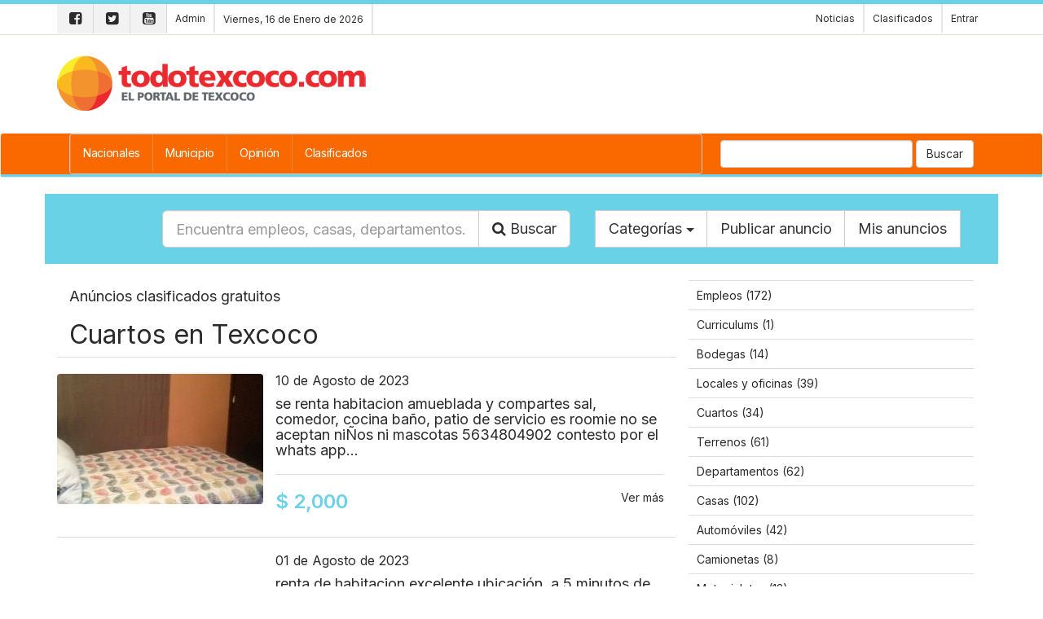

--- FILE ---
content_type: text/html; charset=UTF-8
request_url: https://todotexcoco.enews.mx/cuartos-en-texcoco-5.anuncios.html
body_size: 7491
content:

<head>
	<title>Anuncios gratuitos - Cuartos en Texcoco, Estado de México</title>
	<meta charset="utf-8">
   <meta name="robots" content="index,follow"/>
   <meta http-equiv="X-UA-Compatible" content="IE=edge">
   <meta name="viewport" content="width=device-width, initial-scale=1">
   <link href="images/icon.png" rel="icon" type="image/x-icon" />
   <link rel="stylesheet" href="portal/blue_custom.css" type="text/css">
   <link rel="stylesheet" href="//maxcdn.bootstrapcdn.com/bootstrap/3.3.7/css/bootstrap.min.css" integrity="sha384-BVYiiSIFeK1dGmJRAkycuHAHRg32OmUcww7on3RYdg4Va+PmSTsz/K68vbdEjh4u" crossorigin="anonymous">
   <link rel="stylesheet" href="//maxcdn.bootstrapcdn.com/font-awesome/4.7.0/css/font-awesome.min.css">
   <link rel="stylesheet" href="//enews.mx/css/pub.css">
   <script src="//ajax.googleapis.com/ajax/libs/jquery/1.11.3/jquery.min.js"></script>
   <script src="//maxcdn.bootstrapcdn.com/bootstrap/3.3.7/js/bootstrap.min.js" integrity="sha384-Tc5IQib027qvyjSMfHjOMaLkfuWVxZxUPnCJA7l2mCWNIpG9mGCD8wGNIcPD7Txa" crossorigin="anonymous" async></script>
   <!--[if lt IE 9]>
   <script src="http://html5shim.googlecode.com/svn/trunk/html5.js"></script>
   <![endif]-->
   <link rel="stylesheet" href="portal/color_goldfish.css?v=e3jAyNjAxe3TYye3jU1" type="text/css">
   <script src="//enews.mx/js/pub.js" async></script>
   <link rel="stylesheet" href="portal/fonts_inter.css?v=e3jAyNjAxe3TYye3jU1" type="text/css">
	<link rel="canonical" href="https://todotexcoco.com/cuartos_en_texcoco-5.anuncios.html"/>
</head>

<body>

	
<div id="loading" class="loading" onClick="closeLoading();" style="display:none;"></div>
<div class="bgsecundario ptop5"></div>

<div class="hidden-md hidden-lg">

	<section id="top_essentials">

		<a href="//enews.mx/home"><li>Admin</li></a>
		<!-- <a href="clasificados"><li>Clasificados</li></a> -->

					<a href="login"><li>Entrar</li></a>
		
		<div class="clearfix"></div>

	</section>

	<div class="col-xs-8 col-sm-8 text-left">
		<div class="p10">
			<a href="index">
				<img src="//enews.mx/foto/logos/logo_todotexcoco.png?cc=e3jAyNjAxe3TYye3jU1" style="max-height:50px;">
			</a>
		</div>
	</div>

	<div class="pull-right text-right pointer">
		<div class="m0 m20">
			<div type="button" class="collapsed m0 p0" onclick="$('#navmov').removeClass('hide').slideDown('300');">
				<i class="fa fa-bars fa-2x fontcolor"></i>
			</div>
		</div>
	</div>

	<div class="clearfix"></div>

	<ul id="navmov" class="navmov hide p20 mtop10 font bold hide">
		

  <li><a  href="noticias_nacionales" >
    Nacionales</a></li>



  <li><a  href="noticias_municipios" >
    Municipio</a></li>



  <li><a  href="noticias_opinion" >
    Opinión</a></li>



  <li><a  href="clasificados" >
    Clasificados</a></li>


	</ul>

	
	<div class="clearfix"></div>

	<div id="boxSearch" name="boxSearch" class="p10">
		<form id="formSearch" name="formSearch" role="search" class="form-inline" action="search" method="get" onsubmit="loading();">
			<div class="col-lg-3">
				<div class="input-group">
					<input type="text" class="form-control" placeholder="Buscar..." id="search" name="search" value="">
					<span class="input-group-btn">
						<button class="btn btn-default" type="submit">Buscar</button>
					</span>
				</div>
			</div>
		</form>
	</div>

</div>

<header class="hidden-xs hidden-sm font">

	<section id="top_essentials" class="border-bottom">

		<div class="container noprint">

			<div id="top_redes">

									<a href="https://facebook.com/todotexcoco"><i class="fa fa-facebook-square" aria-hidden="true"></i></a>
													<a href="https://twitter.com/todotexcoco"><i class="fa fa-twitter-square" aria-hidden="true"></i></a>
													<a href="https://youtube.com/ todotexcoco"><i class="fa fa-youtube-square" aria-hidden="true"></i></a>
				
				<a href="//enews.mx/home"><li>Admin</li></a>
								<li>Viernes, 16 de Enero de 2026</li>

			</div>

			<div id="top_login">

				<a href="index"><li>Noticias</li></a>

									<a href="clasificados"><li>Clasificados</li></a>
				
									<a href="login"><li style="border-right:none;">Entrar</li></a>
				
			</div>

			<div class="clearfix"></div>

		</div>

	</section>

	<section id="top_logo">

		<div class="container">

			
			<div class="hidden-xs hidden-sm">

				
					<div id="logo" class="pull-left">
						<a href="index">
							<img src="//enews.mx/foto/logos/logo_todotexcoco.png?cc=e3jAyNjAxe3TYye3jU1" style="display:block; max-height:100px;">
						</a>
					</div>

				
			</div>

		</div>

	</section>

	<nav class="navbar navbar-default bgcolor">

		<div class="container">

			<div class="collapse navbar-collapse" id="bs-example-navbar-collapse-1">

				<form class="navbar-form navbar-right hidden-xs hidden-sm hidden-md" id="formSearch" name="formSearch" role="search" action="search" method="get" onsubmit="loading();">
					<div class="form-group">
						<input type="text" class="form-control" id="search" name="search" value="">
						<button type="submit" class="btn btn-default">Buscar</button>
					</div>
				</form>

				<ul class="nav navbar-nav navbar font overflow border" style=" width:70%; height: 40px;">

											<li><a  href="noticias_nacionales" >Nacionales</a></li>
											<li><a  href="noticias_municipios" >Municipio</a></li>
											<li><a  href="noticias_opinion" >Opinión</a></li>
											<li><a  href="clasificados" >Clasificados</a></li>
					
				</ul>

			</div><!-- /.navbar-collapse -->

		</div>

		<div class="bgsecundario" style="height:3px;"></div>
	</nav>
	
</header>

<div class="container">
	<div id="alert" class="alert" onClick="closeAlert();" style="display:none;"></div>
</div>

<div class="clearfix"></div>


<div class="clearfix"></div>

<script>
function loadSubmenu(menu) {
	$("#submenu").load("inc_portal_submenu.php?MENU="+menu+"");
	$("#submenu").slideDown("fast");
	event.preventDefault();
}
</script>


	<div class="container">

		<div class="row p20 bgsecundario">

	<div class="col-xs-10 col-xs-offset-1 hidden-xs hidden-sm">

		<form id="searchForm" name="searchForm" action="search" method="get">

			<div class="col-md-7">
				<div class="input-group">

					<input type="text" class="form-control input-lg" name="search" id="search" placeholder="Encuentra empleos, casas, departamentos...">

					<span class="input-group-btn">
						<button class="btn btn-default btn-lg" type="submit" onclick="loading();"><i class="fa fa-search"></i> Buscar</button>
					</span>

				</div>
			</div>

			<div class="col-md-5">
				<div class="input-group">

					<div class="input-group-btn search-panel">

						<button type="button" class="btn btn-default btn-lg dropdown-toggle" data-toggle="dropdown">
							<span id="search_concept">Categorías</span> <span class="caret"></span>
						</button>

						<ul class="dropdown-menu" role="menu">
							  <li><a href="empleos_en_texcoco-1.anuncios.html">Empleos</a></li>
  <li><a href="curriculums_en_texcoco-29.anuncios.html">Curriculums</a></li>
  <li><a href="bodegas_en_texcoco-7.anuncios.html">Bodegas</a></li>
  <li><a href="locales_y_oficinas_en_texcoco-6.anuncios.html">Locales y oficinas</a></li>
  <li><a href="cuartos_en_texcoco-5.anuncios.html">Cuartos</a></li>
  <li><a href="terrenos_en_texcoco-4.anuncios.html">Terrenos</a></li>
  <li><a href="departamentos_en_texcoco-3.anuncios.html">Departamentos</a></li>
  <li><a href="casas_en_texcoco-2.anuncios.html">Casas</a></li>
  <li><a href="automoviles_en_texcoco-8.anuncios.html">Automóviles</a></li>
  <li><a href="camionetas_en_texcoco-9.anuncios.html">Camionetas</a></li>
  <li><a href="motocicletas_en_texcoco-10.anuncios.html">Motocicletas</a></li>
  <li><a href="servicio_automotriz_en_texcoco-11.anuncios.html">Servicio automotriz</a></li>
  <li><a href="servicios_en_texcoco-18.anuncios.html">Servicios</a></li>
  <li><a href="negocios_y_empresas_en_texcoco-12.anuncios.html">Negocios y empresas</a></li>
  <li><a href="salud_y_bienestar_en_texcoco-13.anuncios.html">Salud y bienestar</a></li>
  <li><a href="electronicos_en_texcoco-14.anuncios.html">Electrónicos</a></li>
  <li><a href="camaras_en_texcoco-30.anuncios.html">Camaras</a></li>
  <li><a href="tabletas_en_texcoco-32.anuncios.html">Tabletas</a></li>
  <li><a href="accesorios_en_texcoco-33.anuncios.html">Accesorios</a></li>
  <li><a href="celulares_en_texcoco-16.anuncios.html">Celulares</a></li>
  <li><a href="video_juegos_en_texcoco-15.anuncios.html">Video juegos</a></li>
  <li><a href="relojes_en_texcoco-28.anuncios.html">Relojes</a></li>
  <li><a href="cursos_y_capacitacion_en_texcoco-27.anuncios.html">Cursos y capacitación</a></li>
  <li><a href="avisos_comunitarios_en_texcoco-21.anuncios.html">Avisos comunitarios</a></li>
  <li><a href="objetos_perdidos_en_texcoco-17.anuncios.html">Objetos perdidos</a></li>
  <li><a href="varios_en_texcoco-19.anuncios.html">Varios</a></li>
  <li><a href="juguetes_en_texcoco-23.anuncios.html">Juguetes</a></li>
  <li><a href="animales_en_texcoco-22.anuncios.html">Animales</a></li>
  <li><a href="adultos_en_texcoco-20.anuncios.html">Adultos</a></li>
  <li><a href="hardware_en_texcoco-24.anuncios.html">Hardware</a></li>
  <li><a href="internet_en_texcoco-26.anuncios.html">Internet</a></li>
  <li><a href="software_en_texcoco-25.anuncios.html">Software</a></li>
  <li><a href="edictos_en_texcoco-34.anuncios.html">Edictos</a></li>
						</ul>


						<button type="button" class="btn btn-default btn-lg" onClick="goto('clasificados_nuevo')">Publicar anuncio</button>
						<button type="button" class="btn btn-default btn-lg" onClick="goto('usuario_clasificados')">Mis anuncios</button>

					</div>
				</div>
			</div>

		</form>

	</div>

	<div class="hidden-md hidden-lg input-group">
		<button type="button" class="btn btn-default btn-sm dropdown-toggle" data-toggle="dropdown">
			<span id="search_concept">Categorías</span> <span class="caret"></span>
		</button>

		<ul class="dropdown-menu" role="menu">
			  <li><a href="empleos_en_texcoco-1.anuncios.html">Empleos</a></li>
  <li><a href="curriculums_en_texcoco-29.anuncios.html">Curriculums</a></li>
  <li><a href="bodegas_en_texcoco-7.anuncios.html">Bodegas</a></li>
  <li><a href="locales_y_oficinas_en_texcoco-6.anuncios.html">Locales y oficinas</a></li>
  <li><a href="cuartos_en_texcoco-5.anuncios.html">Cuartos</a></li>
  <li><a href="terrenos_en_texcoco-4.anuncios.html">Terrenos</a></li>
  <li><a href="departamentos_en_texcoco-3.anuncios.html">Departamentos</a></li>
  <li><a href="casas_en_texcoco-2.anuncios.html">Casas</a></li>
  <li><a href="automoviles_en_texcoco-8.anuncios.html">Automóviles</a></li>
  <li><a href="camionetas_en_texcoco-9.anuncios.html">Camionetas</a></li>
  <li><a href="motocicletas_en_texcoco-10.anuncios.html">Motocicletas</a></li>
  <li><a href="servicio_automotriz_en_texcoco-11.anuncios.html">Servicio automotriz</a></li>
  <li><a href="servicios_en_texcoco-18.anuncios.html">Servicios</a></li>
  <li><a href="negocios_y_empresas_en_texcoco-12.anuncios.html">Negocios y empresas</a></li>
  <li><a href="salud_y_bienestar_en_texcoco-13.anuncios.html">Salud y bienestar</a></li>
  <li><a href="electronicos_en_texcoco-14.anuncios.html">Electrónicos</a></li>
  <li><a href="camaras_en_texcoco-30.anuncios.html">Camaras</a></li>
  <li><a href="tabletas_en_texcoco-32.anuncios.html">Tabletas</a></li>
  <li><a href="accesorios_en_texcoco-33.anuncios.html">Accesorios</a></li>
  <li><a href="celulares_en_texcoco-16.anuncios.html">Celulares</a></li>
  <li><a href="video_juegos_en_texcoco-15.anuncios.html">Video juegos</a></li>
  <li><a href="relojes_en_texcoco-28.anuncios.html">Relojes</a></li>
  <li><a href="cursos_y_capacitacion_en_texcoco-27.anuncios.html">Cursos y capacitación</a></li>
  <li><a href="avisos_comunitarios_en_texcoco-21.anuncios.html">Avisos comunitarios</a></li>
  <li><a href="objetos_perdidos_en_texcoco-17.anuncios.html">Objetos perdidos</a></li>
  <li><a href="varios_en_texcoco-19.anuncios.html">Varios</a></li>
  <li><a href="juguetes_en_texcoco-23.anuncios.html">Juguetes</a></li>
  <li><a href="animales_en_texcoco-22.anuncios.html">Animales</a></li>
  <li><a href="adultos_en_texcoco-20.anuncios.html">Adultos</a></li>
  <li><a href="hardware_en_texcoco-24.anuncios.html">Hardware</a></li>
  <li><a href="internet_en_texcoco-26.anuncios.html">Internet</a></li>
  <li><a href="software_en_texcoco-25.anuncios.html">Software</a></li>
  <li><a href="edictos_en_texcoco-34.anuncios.html">Edictos</a></li>
		</ul>


		<button type="button" class="btn btn-default btn-sm" onClick="goto('clasificados_nuevo')">Publicar anuncio</button>
		<button type="button" class="btn btn-default btn-sm" onClick="goto('usuario_clasificados')">Mis anuncios</button>
	</div>


	<div class="clearfix"></div>

</div>


		<div class="clearfix"></div>

		<div class="mtop20">

			<div class="col-md-8">

				<h4>Anúncios clasificados gratuitos</h4>
				<h2>Cuartos en Texcoco</h2>

				
						<div class="row border-top ptop20 pbottom20">

															<div class="col-md-4 col-xs-3 paddingListNews round" style="background:url(//enews.mx/foto/clasificados/300_class_20230810195540_0.jpg) center center no-repeat; height:160px;"></div>
							
							<div class="col-md-8 col-xs-9 paddingListNews">

								<a href="se_renta_habitacion_amueblada_y_compartes_sal_comedor_cocina_bano_patio_de_servicio_es_roomie_no_se_aceptan_ninos_ni-81951.clasificados.html">
									<p class="font">10 de Agosto de 2023</p>
								</a>

								<a href="se_renta_habitacion_amueblada_y_compartes_sal_comedor_cocina_bano_patio_de_servicio_es_roomie_no_se_aceptan_ninos_ni-81951.clasificados.html">
									<h4 class="font">se renta habitacion amueblada y compartes sal, comedor, cocina baño, patio de servicio es roomie no se aceptan niÑos ni mascotas 5634804902 contesto por el whats app...</h4>
								</a>

								<hr/>

								<a class="pull-right" href="se_renta_habitacion_amueblada_y_compartes_sal_comedor_cocina_bano_patio_de_servicio_es_roomie_no_se_aceptan_ninos_ni-81951.clasificados.html">Ver más</a>

								<div>
																			<h3 class="bold fontsecundario">$ 2,000</h3>
																	</div>

							</div>

						</div>

					
						<div class="row border-top ptop20 pbottom20">

															<div class="col-md-4 col-xs-3 paddingListNews round" style="background:url(//enews.mx/foto/img_empty.png) center center no-repeat; height:160px;"></div>
							
							<div class="col-md-8 col-xs-9 paddingListNews">

								<a href="renta_de_habitacion_excelente_ubicacion_a_minutos_de_la_universidad_de_chapingocuenta_con_bano_propiosemi_amuebladoarea_de_lavadowi-81901.clasificados.html">
									<p class="font">01 de Agosto de 2023</p>
								</a>

								<a href="renta_de_habitacion_excelente_ubicacion_a_minutos_de_la_universidad_de_chapingocuenta_con_bano_propiosemi_amuebladoarea_de_lavadowi-81901.clasificados.html">
									<h4 class="font">renta de habitacion 
excelente ubicación. 
a 5 minutos de la universidad de chapingo.
cuenta con :
 *baño propio.
*semi amueblado
*Área de lavado
*wi fi 

...</h4>
								</a>

								<hr/>

								<a class="pull-right" href="renta_de_habitacion_excelente_ubicacion_a_minutos_de_la_universidad_de_chapingocuenta_con_bano_propiosemi_amuebladoarea_de_lavadowi-81901.clasificados.html">Ver más</a>

								<div>
																			<h3 class="bold fontsecundario">$ 2,000</h3>
																	</div>

							</div>

						</div>

					
						<div class="row border-top ptop20 pbottom20">

															<div class="col-md-4 col-xs-3 paddingListNews round" style="background:url(//enews.mx/foto/clasificados/300_class_20230727165426_2361.jpg) center center no-repeat; height:160px;"></div>
							
							<div class="col-md-8 col-xs-9 paddingListNews">

								<a href="renta_de_recamara_amueblada_para_senoritamujer_se_ubica_cerca_del_centro_de_texcoco_incluye_los_servicios_de_agua_luz-81879.clasificados.html">
									<p class="font">27 de Julio de 2023</p>
								</a>

								<a href="renta_de_recamara_amueblada_para_senoritamujer_se_ubica_cerca_del_centro_de_texcoco_incluye_los_servicios_de_agua_luz-81879.clasificados.html">
									<h4 class="font">renta de recamara amueblada para señorita/mujer, se ubica cerca del centro de texcoco incluye los servicios de agua, luz  e internet. 
interesadas contactar a la sra. lourdes, solo whatsapp...</h4>
								</a>

								<hr/>

								<a class="pull-right" href="renta_de_recamara_amueblada_para_senoritamujer_se_ubica_cerca_del_centro_de_texcoco_incluye_los_servicios_de_agua_luz-81879.clasificados.html">Ver más</a>

								<div>
																			<h3 class="bold fontsecundario">$ 2,000</h3>
																	</div>

							</div>

						</div>

					
						<div class="row border-top ptop20 pbottom20">

															<div class="col-md-4 col-xs-3 paddingListNews round" style="background:url(//enews.mx/foto/clasificados/300_class_20220803104210_0.jpg) center center no-repeat; height:160px;"></div>
							
							<div class="col-md-8 col-xs-9 paddingListNews">

								<a href="habitaciones_amuebladas_con_servicio_no_compartidoasi_como_estudio_completo_incluye_tv_internet_clima_agua_caliente_hrs_y_estacionamientopara_vehiculo-77851.clasificados.html">
									<p class="font">03 de Agosto de 2022</p>
								</a>

								<a href="habitaciones_amuebladas_con_servicio_no_compartidoasi_como_estudio_completo_incluye_tv_internet_clima_agua_caliente_hrs_y_estacionamientopara_vehiculo-77851.clasificados.html">
									<h4 class="font">habitaciones amuebladas con servicio no compartido.
así como estudió completo . incluye tv, internet,clima, agua caliente 24hrs, y estacionamiento.para 1 vehículo....</h4>
								</a>

								<hr/>

								<a class="pull-right" href="habitaciones_amuebladas_con_servicio_no_compartidoasi_como_estudio_completo_incluye_tv_internet_clima_agua_caliente_hrs_y_estacionamientopara_vehiculo-77851.clasificados.html">Ver más</a>

								<div>
																			<h3 class="bold fontsecundario">$ 3,500</h3>
																	</div>

							</div>

						</div>

					
						<div class="row border-top ptop20 pbottom20">

															<div class="col-md-4 col-xs-3 paddingListNews round" style="background:url(//enews.mx/foto/img_empty.png) center center no-repeat; height:160px;"></div>
							
							<div class="col-md-8 col-xs-9 paddingListNews">

								<a href="trusted_effective_voodo_iam_unique_love_spell_caster_in_israeljerusalemtel_avivyou_are_with_the_great_real_spell_caster_-75344.clasificados.html">
									<p class="font">16 de Mayo de 2022</p>
								</a>

								<a href="trusted_effective_voodo_iam_unique_love_spell_caster_in_israeljerusalemtel_avivyou_are_with_the_great_real_spell_caster_-75344.clasificados.html">
									<h4 class="font">trusted effective voodo +27787575234 iam 100% unique love spell caster in israel/jerusalem/tel aviv

you are with the great real spell caster, mama kamau the masai woman +27787575234(alibanimubona1976@gmail.com) traditional healer,love spell caster,sangoma...</h4>
								</a>

								<hr/>

								<a class="pull-right" href="trusted_effective_voodo_iam_unique_love_spell_caster_in_israeljerusalemtel_avivyou_are_with_the_great_real_spell_caster_-75344.clasificados.html">Ver más</a>

								<div>
																			<h3 class="bold fontsecundario">$ 250</h3>
																	</div>

							</div>

						</div>

					
						<div class="row border-top ptop20 pbottom20">

															<div class="col-md-4 col-xs-3 paddingListNews round" style="background:url(//enews.mx/foto/img_empty.png) center center no-repeat; height:160px;"></div>
							
							<div class="col-md-8 col-xs-9 paddingListNews">

								<a href="trusted_effective_voodo_iam_unique_love_spell_caster_in_malawililongweblantyreyou_are_with_the_great_real_spell_caster_mama-75320.clasificados.html">
									<p class="font">16 de Mayo de 2022</p>
								</a>

								<a href="trusted_effective_voodo_iam_unique_love_spell_caster_in_malawililongweblantyreyou_are_with_the_great_real_spell_caster_mama-75320.clasificados.html">
									<h4 class="font">trusted effective voodo +27787575234 iam 100% unique love spell caster in malawi/lilongwe/blantyre

you are with the great real spell caster, mama kamau the masai woman +27787575234(alibanimubona1976@gmail.com) traditional healer,love spell caster,sangoma and...</h4>
								</a>

								<hr/>

								<a class="pull-right" href="trusted_effective_voodo_iam_unique_love_spell_caster_in_malawililongweblantyreyou_are_with_the_great_real_spell_caster_mama-75320.clasificados.html">Ver más</a>

								<div>
																			<h3 class="bold fontsecundario">$ 250</h3>
																	</div>

							</div>

						</div>

					
						<div class="row border-top ptop20 pbottom20">

															<div class="col-md-4 col-xs-3 paddingListNews round" style="background:url(//enews.mx/foto/img_empty.png) center center no-repeat; height:160px;"></div>
							
							<div class="col-md-8 col-xs-9 paddingListNews">

								<a href="trusted_effective_voodo_iam_unique_love_spell_caster_in_seychellesvictoriayou_are_with_the_great_real_spell_caster_mama-75318.clasificados.html">
									<p class="font">16 de Mayo de 2022</p>
								</a>

								<a href="trusted_effective_voodo_iam_unique_love_spell_caster_in_seychellesvictoriayou_are_with_the_great_real_spell_caster_mama-75318.clasificados.html">
									<h4 class="font">trusted effective voodo +27787575234 iam 100% unique love spell caster in seychelles/victoria

you are with the great real spell caster, mama kamau the masai woman +27787575234(alibanimubona1976@gmail.com) traditional healer,love spell caster,sangoma and...</h4>
								</a>

								<hr/>

								<a class="pull-right" href="trusted_effective_voodo_iam_unique_love_spell_caster_in_seychellesvictoriayou_are_with_the_great_real_spell_caster_mama-75318.clasificados.html">Ver más</a>

								<div>
																			<h3 class="bold fontsecundario">$ 250</h3>
																	</div>

							</div>

						</div>

					
						<div class="row border-top ptop20 pbottom20">

															<div class="col-md-4 col-xs-3 paddingListNews round" style="background:url(//enews.mx/foto/img_empty.png) center center no-repeat; height:160px;"></div>
							
							<div class="col-md-8 col-xs-9 paddingListNews">

								<a href="_great_undisputed_unique_spell_caster_of_all_time_in_australiasydneymelbournebrisbaneyou_are_with_the_great_real_spell_caster_mama_kamau-75244.clasificados.html">
									<p class="font">15 de Mayo de 2022</p>
								</a>

								<a href="_great_undisputed_unique_spell_caster_of_all_time_in_australiasydneymelbournebrisbaneyou_are_with_the_great_real_spell_caster_mama_kamau-75244.clasificados.html">
									<h4 class="font">+27787575234 great undisputed unique spell caster of all time in australia/sydney/melbourne/brisbane

you are with the great real spell caster, mama kamau the masai woman +27787575234(alibanimubona1976@gmail.com) traditional healer,love spell caster,sangoma and a...</h4>
								</a>

								<hr/>

								<a class="pull-right" href="_great_undisputed_unique_spell_caster_of_all_time_in_australiasydneymelbournebrisbaneyou_are_with_the_great_real_spell_caster_mama_kamau-75244.clasificados.html">Ver más</a>

								<div>
																			<h3 class="bold fontsecundario">$ 250</h3>
																	</div>

							</div>

						</div>

					
						<div class="row border-top ptop20 pbottom20">

															<div class="col-md-4 col-xs-3 paddingListNews round" style="background:url(//enews.mx/foto/img_empty.png) center center no-repeat; height:160px;"></div>
							
							<div class="col-md-8 col-xs-9 paddingListNews">

								<a href="_great_undisputed_unique_love_spell_caster_of_all_time_in_jordanammanzaramy_name_is_mama_kamau_alibanimubonagmailcom_am_a-75170.clasificados.html">
									<p class="font">15 de Mayo de 2022</p>
								</a>

								<a href="_great_undisputed_unique_love_spell_caster_of_all_time_in_jordanammanzaramy_name_is_mama_kamau_alibanimubonagmailcom_am_a-75170.clasificados.html">
									<h4 class="font">+27787575234 great undisputed unique love spell caster of all time in jordan/amman/zara

my name is mama kamau +27787575234 [alibanimubona1976@gmail.com] am a masai woman, a great love spell caster and herbalist, a...</h4>
								</a>

								<hr/>

								<a class="pull-right" href="_great_undisputed_unique_love_spell_caster_of_all_time_in_jordanammanzaramy_name_is_mama_kamau_alibanimubonagmailcom_am_a-75170.clasificados.html">Ver más</a>

								<div>
																			<h3 class="bold fontsecundario">$ 250</h3>
																	</div>

							</div>

						</div>

					
						<div class="row border-top ptop20 pbottom20">

															<div class="col-md-4 col-xs-3 paddingListNews round" style="background:url(//enews.mx/foto/img_empty.png) center center no-repeat; height:160px;"></div>
							
							<div class="col-md-8 col-xs-9 paddingListNews">

								<a href="busco_un_cuarto_amueblado_para_una_persona_ejecutivo_serio_responsable_debido_a_que_trabajara_en_texcoco_dias_a-74173.clasificados.html">
									<p class="font">16 de Marzo de 2022</p>
								</a>

								<a href="busco_un_cuarto_amueblado_para_una_persona_ejecutivo_serio_responsable_debido_a_que_trabajara_en_texcoco_dias_a-74173.clasificados.html">
									<h4 class="font">busco un cuarto amueblado para una persona, ejecutivo,  serio, responsable, debido a que trabajará en texcoco 3 días a la semana, a partir del 28 de marzo 2022. urge...</h4>
								</a>

								<hr/>

								<a class="pull-right" href="busco_un_cuarto_amueblado_para_una_persona_ejecutivo_serio_responsable_debido_a_que_trabajara_en_texcoco_dias_a-74173.clasificados.html">Ver más</a>

								<div>
																	</div>

							</div>

						</div>

					
						<div class="row border-top ptop20 pbottom20">

															<div class="col-md-4 col-xs-3 paddingListNews round" style="background:url(//enews.mx/foto/clasificados/300_class_20210611084133_0.jpg) center center no-repeat; height:160px;"></div>
							
							<div class="col-md-8 col-xs-9 paddingListNews">

								<a href="me_llamo_theresa_oliver_pero_vivo_en_ee_uu_hace_unos_meses_estaba_en_apuros_economicos_y_debido_a_mi-68217.clasificados.html">
									<p class="font">11 de Junio de 2021</p>
								</a>

								<a href="me_llamo_theresa_oliver_pero_vivo_en_ee_uu_hace_unos_meses_estaba_en_apuros_economicos_y_debido_a_mi-68217.clasificados.html">
									<h4 class="font">me llamo theresa oliver. pero vivo en ee. uu., hace unos meses estaba en apuros económicos, y debido a mi desesperación fui estafado por varios prestamistas en línea. y debido...</h4>
								</a>

								<hr/>

								<a class="pull-right" href="me_llamo_theresa_oliver_pero_vivo_en_ee_uu_hace_unos_meses_estaba_en_apuros_economicos_y_debido_a_mi-68217.clasificados.html">Ver más</a>

								<div>
																			<h3 class="bold fontsecundario">$ 1</h3>
																	</div>

							</div>

						</div>

					
						<div class="row border-top ptop20 pbottom20">

															<div class="col-md-4 col-xs-3 paddingListNews round" style="background:url(//enews.mx/foto/clasificados/300_class_20200911103554_0.jpg) center center no-repeat; height:160px;"></div>
							
							<div class="col-md-8 col-xs-9 paddingListNews">

								<a href="cuartos_para_damas_amueblados_bonitos_cerca_de_uvm_texcoco_chapingo_plaza_gran_patio_puedes_usar_area_de_lavado_-63427.clasificados.html">
									<p class="font">11 de Septiembre de 2020</p>
								</a>

								<a href="cuartos_para_damas_amueblados_bonitos_cerca_de_uvm_texcoco_chapingo_plaza_gran_patio_puedes_usar_area_de_lavado_-63427.clasificados.html">
									<h4 class="font">cuartos para damas amueblados bonitos cerca de uvm texcoco chapingo plaza gran patio , puedes usar , área de lavado, refrigerador, microondas, licuadora, alacena, vajilla, servicio todos incluidos e internet...</h4>
								</a>

								<hr/>

								<a class="pull-right" href="cuartos_para_damas_amueblados_bonitos_cerca_de_uvm_texcoco_chapingo_plaza_gran_patio_puedes_usar_area_de_lavado_-63427.clasificados.html">Ver más</a>

								<div>
																			<h3 class="bold fontsecundario">$ 2,000</h3>
																	</div>

							</div>

						</div>

					
						<div class="row border-top ptop20 pbottom20">

															<div class="col-md-4 col-xs-3 paddingListNews round" style="background:url(//enews.mx/foto/clasificados/300_class_20200530142012_0.jpg) center center no-repeat; height:160px;"></div>
							
							<div class="col-md-8 col-xs-9 paddingListNews">

								<a href="es_un_producto_que_te_ayuda_a_la_circulacion_y_si_sufres_de_estrenimiento_te_ayudara_y_a_no-62402.clasificados.html">
									<p class="font">30 de Mayo de 2020</p>
								</a>

								<a href="es_un_producto_que_te_ayuda_a_la_circulacion_y_si_sufres_de_estrenimiento_te_ayudara_y_a_no-62402.clasificados.html">
									<h4 class="font">es un producto que te ayuda a la circulaciÓn y si sufres de estreÑimiento  te ayudara y a no comer d s un producto el cual nos ayudara a...</h4>
								</a>

								<hr/>

								<a class="pull-right" href="es_un_producto_que_te_ayuda_a_la_circulacion_y_si_sufres_de_estrenimiento_te_ayudara_y_a_no-62402.clasificados.html">Ver más</a>

								<div>
																			<h3 class="bold fontsecundario">$ 350</h3>
																	</div>

							</div>

						</div>

					
						<div class="row border-top ptop20 pbottom20">

															<div class="col-md-4 col-xs-3 paddingListNews round" style="background:url(//enews.mx/foto/clasificados/300_class_20200522163549_0.jpg) center center no-repeat; height:160px;"></div>
							
							<div class="col-md-8 col-xs-9 paddingListNews">

								<a href="se_renta_cuarto_independiente_y_amueblado_para_estudiante_bano_independiente_incluye_todos_los_servicios_y_estacionamiento_ubicado_a-62307.clasificados.html">
									<p class="font">22 de Mayo de 2020</p>
								</a>

								<a href="se_renta_cuarto_independiente_y_amueblado_para_estudiante_bano_independiente_incluye_todos_los_servicios_y_estacionamiento_ubicado_a-62307.clasificados.html">
									<h4 class="font">se renta cuarto independiente  y amueblado para estudiante. baño independiente, incluye todos los servicios y estacionamiento. ubicado a 5 min del colegio de posgraduados, 10 de chapingo y 20...</h4>
								</a>

								<hr/>

								<a class="pull-right" href="se_renta_cuarto_independiente_y_amueblado_para_estudiante_bano_independiente_incluye_todos_los_servicios_y_estacionamiento_ubicado_a-62307.clasificados.html">Ver más</a>

								<div>
																			<h3 class="bold fontsecundario">$ 2,000</h3>
																	</div>

							</div>

						</div>

					
						<div class="row border-top ptop20 pbottom20">

															<div class="col-md-4 col-xs-3 paddingListNews round" style="background:url(//enews.mx/foto/img_empty.png) center center no-repeat; height:160px;"></div>
							
							<div class="col-md-8 col-xs-9 paddingListNews">

								<a href="ofrecemos_departamentos_de_una_y_dos_recamaras_nuevos_bonitos_a_precios_accesibles_ambiente_tranquilo_seguro_semi_amueblados_consulta_nuestra_pagina-61825.clasificados.html">
									<p class="font">18 de Marzo de 2020</p>
								</a>

								<a href="ofrecemos_departamentos_de_una_y_dos_recamaras_nuevos_bonitos_a_precios_accesibles_ambiente_tranquilo_seguro_semi_amueblados_consulta_nuestra_pagina-61825.clasificados.html">
									<h4 class="font">ofrecemos departamentos de una y dos recamaras, nuevos, bonitos, a precios accesibles, ambiente tranquilo, seguro, semi amueblados. consulta nuestra pagina: www.deptosboyeros.com...</h4>
								</a>

								<hr/>

								<a class="pull-right" href="ofrecemos_departamentos_de_una_y_dos_recamaras_nuevos_bonitos_a_precios_accesibles_ambiente_tranquilo_seguro_semi_amueblados_consulta_nuestra_pagina-61825.clasificados.html">Ver más</a>

								<div>
																			<h3 class="bold fontsecundario">$ 1,000</h3>
																	</div>

							</div>

						</div>

					
						<div class="row border-top ptop20 pbottom20">

															<div class="col-md-4 col-xs-3 paddingListNews round" style="background:url(//enews.mx/foto/clasificados/300_class_20200122153508_0.jpg) center center no-repeat; height:160px;"></div>
							
							<div class="col-md-8 col-xs-9 paddingListNews">

								<a href="habitaciones_amuebladas_con_servicios_no_compartidos-61394.clasificados.html">
									<p class="font">22 de Enero de 2020</p>
								</a>

								<a href="habitaciones_amuebladas_con_servicios_no_compartidos-61394.clasificados.html">
									<h4 class="font">habitaciones amuebladas con servicios no compartidos...</h4>
								</a>

								<hr/>

								<a class="pull-right" href="habitaciones_amuebladas_con_servicios_no_compartidos-61394.clasificados.html">Ver más</a>

								<div>
																			<h3 class="bold fontsecundario">$ 2,700</h3>
																	</div>

							</div>

						</div>

					
						<div class="row border-top ptop20 pbottom20">

															<div class="col-md-4 col-xs-3 paddingListNews round" style="background:url(//enews.mx/foto/clasificados/300_class_20191129104722_0.jpg) center center no-repeat; height:160px;"></div>
							
							<div class="col-md-8 col-xs-9 paddingListNews">

								<a href="rento_cuarto_en_texcoco_con_todos_los_servicios-61221.clasificados.html">
									<p class="font">29 de Noviembre de 2019</p>
								</a>

								<a href="rento_cuarto_en_texcoco_con_todos_los_servicios-61221.clasificados.html">
									<h4 class="font">rento cuarto en texcoco con todos los servicios....</h4>
								</a>

								<hr/>

								<a class="pull-right" href="rento_cuarto_en_texcoco_con_todos_los_servicios-61221.clasificados.html">Ver más</a>

								<div>
																	</div>

							</div>

						</div>

					
						<div class="row border-top ptop20 pbottom20">

															<div class="col-md-4 col-xs-3 paddingListNews round" style="background:url(//enews.mx/foto/clasificados/300_class_20190822235506_1606.jpg) center center no-repeat; height:160px;"></div>
							
							<div class="col-md-8 col-xs-9 paddingListNews">

								<a href="rento_recamara_amueblada_en_casa_habitacion_solo_para_chicas_la_recamara_cuenta_con_cama_y_mueble_para_ropa_bano_propio_-60553.clasificados.html">
									<p class="font">22 de Agosto de 2019</p>
								</a>

								<a href="rento_recamara_amueblada_en_casa_habitacion_solo_para_chicas_la_recamara_cuenta_con_cama_y_mueble_para_ropa_bano_propio_-60553.clasificados.html">
									<h4 class="font">rento recamara amueblada en casa habitación, solo para chicas, la recamara cuenta con cama y mueble para ropa, baño propio, cuenta con todos los servicios, agua caliente, luz, gas e...</h4>
								</a>

								<hr/>

								<a class="pull-right" href="rento_recamara_amueblada_en_casa_habitacion_solo_para_chicas_la_recamara_cuenta_con_cama_y_mueble_para_ropa_bano_propio_-60553.clasificados.html">Ver más</a>

								<div>
																			<h3 class="bold fontsecundario">$ 1,000</h3>
																	</div>

							</div>

						</div>

					
						<div class="row border-top ptop20 pbottom20">

															<div class="col-md-4 col-xs-3 paddingListNews round" style="background:url(//enews.mx/foto/img_empty.png) center center no-repeat; height:160px;"></div>
							
							<div class="col-md-8 col-xs-9 paddingListNews">

								<a href="se_renta_habitacion_amueblada_con_bano_privado_los_servicios_de_luz_agua_gas_y_wifi_estan_incluidos_en_la_renta_-60226.clasificados.html">
									<p class="font">15 de Julio de 2019</p>
								</a>

								<a href="se_renta_habitacion_amueblada_con_bano_privado_los_servicios_de_luz_agua_gas_y_wifi_estan_incluidos_en_la_renta_-60226.clasificados.html">
									<h4 class="font">se renta habitación amueblada con baño privado, los servicios de luz, agua, gas y wifi están incluidos en la renta, los servicios de limpieza se pagan aparte. se puede hacer...</h4>
								</a>

								<hr/>

								<a class="pull-right" href="se_renta_habitacion_amueblada_con_bano_privado_los_servicios_de_luz_agua_gas_y_wifi_estan_incluidos_en_la_renta_-60226.clasificados.html">Ver más</a>

								<div>
																			<h3 class="bold fontsecundario">$ 2,900</h3>
																	</div>

							</div>

						</div>

					
						<div class="row border-top ptop20 pbottom20">

															<div class="col-md-4 col-xs-3 paddingListNews round" style="background:url(//enews.mx/foto/clasificados/300_class_20190611124414_0.jpg) center center no-repeat; height:160px;"></div>
							
							<div class="col-md-8 col-xs-9 paddingListNews">

								<a href="renta_de_cuartos_amueblado_para_una_persona_con_cama_matrimonial_cajonera_mesita_silla_perchero_mensuales_y_deposito_incluye-59964.clasificados.html">
									<p class="font">11 de Junio de 2019</p>
								</a>

								<a href="renta_de_cuartos_amueblado_para_una_persona_con_cama_matrimonial_cajonera_mesita_silla_perchero_mensuales_y_deposito_incluye-59964.clasificados.html">
									<h4 class="font">renta de cuartos amueblado para una persona con cama matrimonial cajonera mesita silla perchero ,$1600 mensuales y $500 depósito incluye servicios regadera agua caliente luz wifi zona residencial muy tranquilo...</h4>
								</a>

								<hr/>

								<a class="pull-right" href="renta_de_cuartos_amueblado_para_una_persona_con_cama_matrimonial_cajonera_mesita_silla_perchero_mensuales_y_deposito_incluye-59964.clasificados.html">Ver más</a>

								<div>
																			<h3 class="bold fontsecundario">$ 1,600</h3>
																	</div>

							</div>

						</div>

					
				<div class="clearfix"></div>

									<section class="center">
						Página 1 de 2 | 34 Registros totales							<nav>
								<ul class="pagination">
									
																				<li class="active"><a href="#">1</a></li>
																															<li><a href="clasificados_categoria?CT=5&page=2">2</a></li>
																				
																			<li>
											<a href="clasificados_categoria?CT=5&page=2" aria-label="Next">
												<span aria-hidden="true">&#8250;</span>
											</a>
										</li>

										
									

								</ul>
							</nav>

						
					</section>

				
			</div>

			<div class="col-md-4">

				<style>
					.border-top { border-color:#dedede; }
					hr { border-color:#dedede; }
				</style>

				


	
		
			
			

		

		
	

	<!-- Genérico requerido -->


	
				
					<div class="p10 border-top pointer font">
						<a href="empleos_en_texcoco-1.anuncios.html">Empleos (172)</a>
					</div>

				
					<div class="p10 border-top pointer font">
						<a href="curriculums_en_texcoco-29.anuncios.html">Curriculums (1)</a>
					</div>

				
					<div class="p10 border-top pointer font">
						<a href="bodegas_en_texcoco-7.anuncios.html">Bodegas (14)</a>
					</div>

				
					<div class="p10 border-top pointer font">
						<a href="locales_y_oficinas_en_texcoco-6.anuncios.html">Locales y oficinas (39)</a>
					</div>

				
					<div class="p10 border-top pointer font">
						<a href="cuartos_en_texcoco-5.anuncios.html">Cuartos (34)</a>
					</div>

				
					<div class="p10 border-top pointer font">
						<a href="terrenos_en_texcoco-4.anuncios.html">Terrenos (61)</a>
					</div>

				
					<div class="p10 border-top pointer font">
						<a href="departamentos_en_texcoco-3.anuncios.html">Departamentos (62)</a>
					</div>

				
					<div class="p10 border-top pointer font">
						<a href="casas_en_texcoco-2.anuncios.html">Casas (102)</a>
					</div>

				
					<div class="p10 border-top pointer font">
						<a href="automoviles_en_texcoco-8.anuncios.html">Automóviles (42)</a>
					</div>

				
					<div class="p10 border-top pointer font">
						<a href="camionetas_en_texcoco-9.anuncios.html">Camionetas (8)</a>
					</div>

				
					<div class="p10 border-top pointer font">
						<a href="motocicletas_en_texcoco-10.anuncios.html">Motocicletas (13)</a>
					</div>

				
					<div class="p10 border-top pointer font">
						<a href="servicio_automotriz_en_texcoco-11.anuncios.html">Servicio automotriz (4)</a>
					</div>

				
					<div class="p10 border-top pointer font">
						<a href="servicios_en_texcoco-18.anuncios.html">Servicios (1,505)</a>
					</div>

				
					<div class="p10 border-top pointer font">
						<a href="negocios_y_empresas_en_texcoco-12.anuncios.html">Negocios y empresas (188)</a>
					</div>

				
					<div class="p10 border-top pointer font">
						<a href="salud_y_bienestar_en_texcoco-13.anuncios.html">Salud y bienestar (360)</a>
					</div>

				
					<div class="p10 border-top pointer font">
						<a href="electronicos_en_texcoco-14.anuncios.html">Electrónicos (96)</a>
					</div>

				
					<div class="p10 border-top pointer font">
						<a href="camaras_en_texcoco-30.anuncios.html">Camaras (19)</a>
					</div>

				
					<div class="p10 border-top pointer font">
						<a href="tabletas_en_texcoco-32.anuncios.html">Tabletas (6)</a>
					</div>

				
					<div class="p10 border-top pointer font">
						<a href="accesorios_en_texcoco-33.anuncios.html">Accesorios (43)</a>
					</div>

				
					<div class="p10 border-top pointer font">
						<a href="celulares_en_texcoco-16.anuncios.html">Celulares (45)</a>
					</div>

				
					<div class="p10 border-top pointer font">
						<a href="video_juegos_en_texcoco-15.anuncios.html">Video juegos (6)</a>
					</div>

				
					<div class="p10 border-top pointer font">
						<a href="relojes_en_texcoco-28.anuncios.html">Relojes (1)</a>
					</div>

				
					<div class="p10 border-top pointer font">
						<a href="cursos_y_capacitacion_en_texcoco-27.anuncios.html">Cursos y capacitación (45)</a>
					</div>

				
					<div class="p10 border-top pointer font">
						<a href="avisos_comunitarios_en_texcoco-21.anuncios.html">Avisos comunitarios (33)</a>
					</div>

				
					<div class="p10 border-top pointer font">
						<a href="objetos_perdidos_en_texcoco-17.anuncios.html">Objetos perdidos (3)</a>
					</div>

				
					<div class="p10 border-top pointer font">
						<a href="varios_en_texcoco-19.anuncios.html">Varios (516)</a>
					</div>

				
					<div class="p10 border-top pointer font">
						<a href="juguetes_en_texcoco-23.anuncios.html">Juguetes (6)</a>
					</div>

				
					<div class="p10 border-top pointer font">
						<a href="animales_en_texcoco-22.anuncios.html">Animales (324)</a>
					</div>

				
					<div class="p10 border-top pointer font">
						<a href="adultos_en_texcoco-20.anuncios.html">Adultos (2,204)</a>
					</div>

				
					<div class="p10 border-top pointer font">
						<a href="hardware_en_texcoco-24.anuncios.html">Hardware (127)</a>
					</div>

				
					<div class="p10 border-top pointer font">
						<a href="internet_en_texcoco-26.anuncios.html">Internet (53)</a>
					</div>

				
					<div class="p10 border-top pointer font">
						<a href="software_en_texcoco-25.anuncios.html">Software (48)</a>
					</div>

				
					<div class="p10 border-top pointer font">
						<a href="edictos_en_texcoco-34.anuncios.html">Edictos (5)</a>
					</div>

				
			</div>

		</div>

	</div>

	<div class="clearfix"></div>
<footer class="p0 font">
	<div class="container p20">
		<div>
			<div class="pull-right col-md-5 text-right">
				<h3 class="font bold">todotexcoco.com</h3>
				<p>El Portal de Texcoco</p>

									<a href="https://facebook.com/todotexcoco" class="hover"><i class="fa fa-3x fa-facebook-square"></i></a>
													<a href="https://twitter.com/todotexcoco" class="hover"><i class="fa fa-3x fa-twitter-square"></i></a>
													<a href="https://youtube.com/ todotexcoco" class="hover"><i class="fa fa-3x fa-youtubr-square"></i></a>
							</div>
			<div class="clearfix hidden-md hidden-lg"></div>
			<hr class="hidden-md hidden-lg"/>
			<div class="pull-left col-md-6">
				<h5 class="bold"><a href="index">Portada</a> | <a href="contacto">Cont&aacute;cto</a> | <a href="directorio">Qui&eacute;nes somos</a> | <a href="directorio">Directorio</a> | <a href="publicidad">Publicidad</a></h5>
				<h5><a href="politicas_cookies">Política de uso de cookies</a> | <a href="politicas_privacidad">Política de privacidad</a></h5>
			</div>
			<div class="clearfix"></div>
		</div>
		<div class="hidden-xs hidden-sm">
			<hr/>
			<div class="clearfix"></div>
			<img src="//enews.mx/foto/logos/logo_todotexcoco.png" class="grayscale hover" style="height:60px;"/>
		</div>
	</div>
	<div class="text-center bold">
		<p class="fontMini">Powered by <a href="https://enews.mx">enews.mx</a></p>
	</div>
</footer>
<!-- Google tag (gtag.js) -->
<script async src="https://www.googletagmanager.com/gtag/js?id=G-WF1W6VLRCQ"></script>
<script>
  window.dataLayer = window.dataLayer || [];
  function gtag(){dataLayer.push(arguments);}
  gtag('js', new Date());

  gtag('config', 'G-WF1W6VLRCQ');
</script>
</body>


--- FILE ---
content_type: text/css
request_url: https://todotexcoco.enews.mx/portal/color_goldfish.css?v=e3jAyNjAxe3TYye3jU1
body_size: 432
content:
body {
background: #FFF !important;
color: #2B2B2B !important;
}

.bgBody {
background: #FFF !important;
color: #2B2B2B !important;
}

.bgcolor {
background-color: #FA6900 !important;
color: #fff !important;
}

.bgcolor a:link, .bgcolor a:hover, .bgcolor a:visited, .bgcolor a:active, .bgcolor a, .bgcolor li, .bgcolor i, .bgcolor h1, .bgcolor h2, .bgcolor h3, .bgcolor h4, .bgcolor h5 { color: #FFFFFF !important; }
.bgcolor li:hover { background-color: rgba(255,255,255,0.5)  !important; }

.bggris {
background-color: #E0E4CC !important;
}

.bgsecundario {
background-color: #69D2E7 !important;
}

.border-bottom, .border-top { border-color: #E0E4CC; }

.fontcolor {
color: #FA6900 !important;
}

.fontgris {
color: #E0E4CC !important;
}

.fontsecundario {
color: #69D2E7 !important;
}

#menu a {
background-color: #FA6900 !important;
color: #fff !important;
padding: 10px 12px 10px 12px;
margin: 0px;
font-size:14px;
border:none;
}

#top_menu {
border:none;
}

#menu a:hover {
background-color:rgba(255,255,255,0.3) !important;
}

hr,.separador, .border-left, .border-right, .border-bottom { border-color: #E0E4CC; }
a:link, a:hover, a:visited, a:active { color: #2B2B2B; }
h1,h2,h3,h4,h5,p,.fontGrayDark { color: #2B2B2B; }

#top_essentials a,li,i { color:#2B2B2B !important; }


--- FILE ---
content_type: application/javascript
request_url: https://enews.mx/js/pub.js
body_size: 970
content:
// JavaScript Document
function show_menu() {
	$("#downMenu").slideToggle("fast");
};

function loading() {
	$("#loading").fadeIn("fast");
};

function closeLoading() {
	$("#loading").fadeOut("slow");
};

function loadingOut() {
	$("#loading").fadeOut("fast");
};

function unloading() {
	$("#loading").fadeOut("fast");
};

function goto(url) {
	window.location = ''+url+'';
};

function gotoDelete(url,id) {
	window.location = ''+url+''+id+'';
};

function closeAlert() {
	$("#alert").slideUp("fast");
};

$("#formSearch").submit(function(event) {
  loading();
});

function openSm(opens) {
	$(".hideb").addClass("hidden-sm hidden-sm");
	$("#"+opens+"").removeClass("hidden-xs hidden-sm");
	$("#"+opens+"").focus();
}

function openBox(opens) {
	$(".hidem").addClass("hidden");
	$(".hides").addClass("hide");
	$("#"+opens+"").removeClass("hidden");
	$("#"+opens+"").removeClass("hide");
	$("#"+opens+"").focus();
}

function slideDown(opens) {
	$("#"+opens+"").removeClass("hidden-xs hidden-sm");
	$("#"+opens+"").fadeIn("fast");
}

function focusField(field) {
	$("#"+field+"").focus();
}

function hideBox(ides,clases) {
	$("#"+ides+"").addClass("hide");
	$("."+clases+"").addClass("hide");
}

function showSearch() {
	$("#boxSearch").removeClass("hide");
	document.formSearch.search.focus();
}
function show_downMenu() {
	$("#downMenu").slideToggle("fast");
}

//	$(window).ready(function() {

//    	var wi = $(window).width();

//		if (wi <= 580){
//			$("#menu").css("display","none");
//			$("#menu_movil").css("display","block");
//			$("#boxSearch").removeClass("hide");
//			}
//		if (wi > 580){
//			$("#menu_movil").css("display","none");
//			$("#menu").css("display","block");
//			$("#boxSearch").addClass("hide");
//			}
//	});

 //   $(window).resize(function() {

//		var wi = $(window).width();

//		if (wi <= 580){
//			$("#menu").css("display","none");
//			$("#menu_movil").css("display","block");
//			$("#boxSearch").removeClass("hide");
//		}
//		if (wi > 580){
//			$("#menu_movil").css("display","none");
//			$("#menu").css("display","block");
//			$("#boxSearch").addClass("hide");
//		}
//	});

function loadHelp(id,content) {
	$("#help_"+id+"").fadeIn("fast");
	$("#help_"+id+"").html("<i class='fa fa-times-circle right mbottom20 mleft20 loadHelpIcon' onClick='closeHelp()'></i>"+content+"");
}

function closeHelp() {
	$(".loadHelp").css("display","none");
}

function print(){
	window.print();
}

function session_check() {

	$.ajax ({
		type: "GET",
		url: "load_session.php",
		cache: false,
		success: function(html)
		{
			$("#load_session").html(html);
			var session = ""+session_loader+"";

			if (session == 0) {
				goto('logout');
			}
		}
	});
};

//setInterval(session_check, 30000);

function ascroll(id) {
	$('#'+id+'').animatescroll({padding:20});
}

function sinLicencia() {
	alert("Debes contar con una licencia MegaMedios para poder utilizar esta función.");
}

function openPopup(theURL, winName, features) { //v2.0
    window.open(theURL, winName, features);
}
